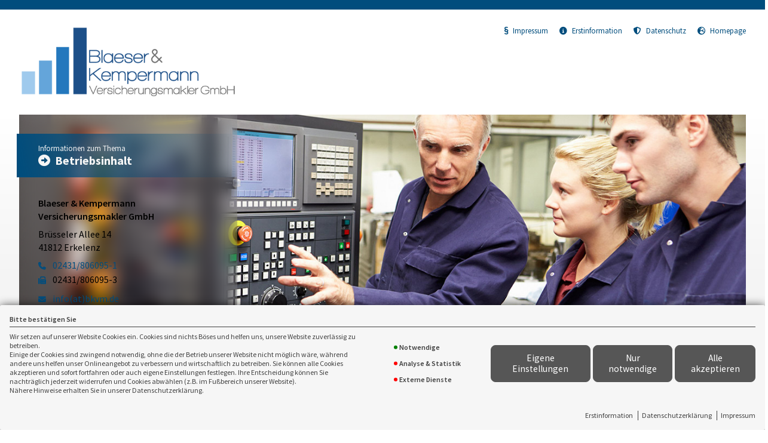

--- FILE ---
content_type: text/html; charset=utf-8
request_url: https://landingpage.vema-eg.de/MjQzY3w%3D/betriebsinhalt
body_size: 32904
content:
<!DOCTYPE html> 
<html lang="de">
<head>
<base href="/bkvm-app/betriebsinhalt/">
<link rel="canonical" href="https://landingpage.vema-eg.de/bkvm-app/betriebsinhalt">

<meta http-equiv="content-type" content="text/html; charset=utf-8">
<meta content='width=device-width, initial-scale=1.0' name='viewport'>
<meta name="format-detection" content="telephone=no">

	<meta name="description" content="Betriebsinhalt">
	<title>Betriebsinhalt - Blaeser & Kempermann Versicherungsmakler GmbH Erkelenz</title>
	<meta property="og:title" content="Betriebsinhalt - Blaeser & Kempermann Versicherungsmakler GmbH Erkelenz">
	<meta property="og:description" content="Betriebsinhalt">
	<link rel="icon" href="gfx/favicon.png" type="image/png">
<script src="core/js/jquery-3.7.0.min.js"></script>
<script src="core/js/slick.min.js" defer></script><script src="core/js/slick-initiate.js" defer></script><link href="core/css/slick.css" rel="stylesheet"><link href="core/css/slick-theme.css" rel="stylesheet" media="print" onload="if(media!='all')media='all'">
<script src="core/js/vmarkt_fixnav.js.php" defer></script>
<script src="core/js/jquery.touchSwipe.js" defer></script>
<script src="core/js/accordion.js" defer></script><link rel="stylesheet" type="text/css" href="core/css/accordion.css" media="print" onload="if(media!='all')media='all'">
<script src="core/js/email_decoder.js.php" defer></script>
<script src="core/js/vmarkt_smooth_scroll.js.php?uri=MjQzY3w%3D%2Fbetriebsinhalt" defer></script>
<script defer src="core/js/linkconfirm.js"></script>
<link rel="stylesheet" type="text/css" href="core/css/linkconfirm.css" media="print" onload="if(media!='all')media='all'">
<script src="core/js/ajax_loader.js"></script>
<script>$(document).ready(function() { prepare_ajax_loader('.open_in_layer'); });</script>
<script src="core/js/topnav.js" defer></script>
<link rel="stylesheet" type="text/css" href="core/css/cookie-box.css" id="coib_style" media="print" onload="if(media!='all')media='all'" ><script src="core/js/cookie-box.js" id="coib_script" defer></script><script src="core/js/safeiframe.js"></script>
<link rel="stylesheet" type="text/css" href="core/css/safeiframe.css" media="print" onload="if(media!='all')media='all'">
<link rel="stylesheet" href="scripts/css/fonts.css" media="print" onload="if(media!='all')media='all'">
<link href="core/css/font-awesome.css" rel="stylesheet" type="text/css" media="print" onload="if(media!='all')media='all'">
<link href="core/css/hamburgers.min.css" rel="stylesheet" media="all">
<link rel="stylesheet" href="core/css/normalize.css" media="all">
<link href="scripts/css/root-vars.css" rel="stylesheet" media="all">
<link href="scripts/css/lp-base.css" rel="stylesheet" media="all">
<link href="prod/betriebsinhalt/prodstyle.css" rel="stylesheet">		<!-- Matomo -->
		<script type="text/javascript">
		  var _paq = window._paq || [];
		  _paq.push(["setDomains", ["landingpage.vema-eg.de"]]);
		  _paq.push(["setCustomVariable", 1, "Company", "9276", "visit"]);
		  _paq.push(["setCustomVariable", 2, "Product", "betriebsinhalt", "visit"]);
		  _paq.push(['trackPageView']);
		  _paq.push(['enableLinkTracking']);
		  (function() {
			var u="https://analytics.vemaeg.de/";
			_paq.push(['setTrackerUrl', u+'piwik.php']);
			_paq.push(['setSiteId', 3]);
			var d=document, g=d.createElement('script'), s=d.getElementsByTagName('script')[0];
			g.type='text/javascript'; g.async=true; g.defer=true; g.src=u+'piwik.js'; s.parentNode.insertBefore(g,s);
		  })();
		</script>
		<noscript><p><img src="https://analytics.vemaeg.de/piwik.php?idsite=3" style="border:0;" alt="" /></p></noscript>
		<!-- End Piwik Code -->
		<script src="core/js/mobnav.js" defer></script>
<!--iFrame Resizer-->
<script src="scripts/js/iframeResizer.js"></script>
</head>
<body>
	<div id="cookie_opt_in_box" data-pos="bottom" data-animate="0" data-movable="0">
		<b id="mover">
		Bitte bestätigen Sie		</b>
		<div class="coib_body">
						<p>
				Wir setzen auf unserer Website Cookies ein. Cookies sind nichts Böses und helfen uns, unsere Website zuverlässig zu betreiben.<br>
	Einige der Cookies sind zwingend notwendig, ohne die der Betrieb unserer Website nicht möglich wäre, 
	während andere uns helfen unser Onlineangebot zu verbessern und wirtschaftlich zu betreiben. Sie können alle Cookies akzeptieren und sofort fortfahren
	oder auch eigene Einstellungen festlegen. Ihre Entscheidung können Sie nachträglich jederzeit widerrufen und Cookies 
	abwählen (z.B. im Fußbereich unserer Website).<br>Nähere Hinweise erhalten Sie in unserer Datenschutzerklärung.
				</p>
			<ul class="cookie_groups">
				<li class="checked" data-id="1">Notwendige</li><li class="unchecked" data-id="2">Analyse & Statistik</li><li class="unchecked" data-id="3">Externe Dienste</li>			</ul>
			<div class="coib_buttons">
				<button id="cookie_opt_in_btn_manage" onclick='coib_settings(this)'>Eigene Einstellungen</button>
				<button id="cookie_opt_in_btn_basic" onclick="coib_accept_basic(this)">Nur notwendige</button>
				<button id="cookie_opt_in_btn_accept" onclick="coib_accept_all(this)">Alle akzeptieren</button>
			</div>
		</div>
		<ul class="legals">
			<li><a href="erstinformation?coib=noshow" rel="nofollow" target="_blank">Erstinformation</a></li>		
				<li><a href="datenschutz?coib=noshow" rel="nofollow" target="_blank">Datenschutzerkl&auml;rung</a></li>
				<li><a href="impressum?coib=noshow" rel="nofollow" target="_blank">Impressum</a></li>
	</ul>	</div>

<div id="wrapper" class="" data-nav-type="allinone" data-mobnav-pos="right">
			<div id="mob_wrapper" class="right">
			<div id="mobnav" class=""><button id="mobnav_btn" class="hamburger hamburger--spin" type="button" aria-controls="mobnav_ul" aria-label="Menü öffnen">
  <span class="hamburger-box">
    <span class="hamburger-inner"></span>
  </span>
</button>

<ul class="watpage_main_navi" id="mobnav_ul" role="menu" aria-hidden="true"><li class=""  data-target="inhaltsversicherung" role="menuitem"><a href="inhaltsversicherung"  id="mobnav_sub_inhaltsversicherung_btn">Inhaltsversicherung</a></li><li class=""  data-target="betriebsschliessung" role="menuitem"><a href="betriebsschliessung"  id="mobnav_sub_betriebsschliessung_btn">Betriebsschließung</a></li><li class=""  data-target="betriebsunterbrechung" role="menuitem"><a href="betriebsunterbrechung"  id="mobnav_sub_betriebsunterbrechung_btn">Betriebsunterbrechung</a></li><li class="hasSub"  aria-expanded="false" aria-controls="mobnav_sub_makler" aria-haspopup="menu" data-target="makler" role="menuitem"><a href="javascript:void(0)" id="mobnav_sub_makler_btn">Warum zu uns?</a><button type="button" class="toggle" aria-label="Menü öffnen" aria-controls="mobnav_sub_makler"></button><ul class="" id="mobnav_sub_makler" aria-hidden="true" aria-labelledby="mobnav_sub_makler_btn" role="menu"><li class=""  data-target="makler--versmakler" role="menuitem"><a href="versmakler"  id="mobnav_sub_makler--versmakler_btn">Warum Versicherungsmakler?</a></li><li class=""  data-target="makler--leistprivat" role="menuitem"><a href="leistprivat"  id="mobnav_sub_makler--leistprivat_btn">Leistungsbeispiele Privat</a></li><li class=""  data-target="makler--leistgewerbe" role="menuitem"><a href="leistgewerbe"  id="mobnav_sub_makler--leistgewerbe_btn">Leistungsbeispiele Gewerbe</a></li><li class=""  data-target="makler--vema-app" role="menuitem"><a href="vema-app"  id="mobnav_sub_makler--vema-app_btn">VEMA-App</a></li></ul>
</li></ul>
</div>
		</div>
			
	<div id="content_wrapper" class="">
		<div id="header_wrapper" class="">
			<header id="header" class="">
				<div class="limit">
	<div id="topbar">
		<div id="logo">
			<a href="inhaltsversicherung"><img src="data:image/png;base64, iVBORw0KGgoAAAANSUhEUgAAAfQAAACtCAYAAABGII0BAAAACXBIWXMAAC4jAAAuIwF4pT92AABU5ElEQVR4nO2dd5gkVbn/P1XV3TM9eXdn42wAdtklSxZBRBGUZE7Xq3gVxZzFa9afGK4YL1e9oF4jYM6YMBFEUeIiSdgAS9o4O7sTO1XV74/vqa2enu6e7skzez7PM0/P9FSdOpXO97zvec97nDAMsVgsFovFMrtxp7sCFovFYrFYxo8VdIvFYrFY5gBW0C0Wi8VimQNYQbdYLBaLZQ5gBd1isVgsljmAFXSLxWKxWOYAiUr/+NYtu8dWoOtw60M97BkskPScMVespmMlk/[base64]//9O1hCGkGqyoVyG65940HHf/Na8sFotlkpnVgg4S9f7ePtYcfgiOA3//8/W4novnTbVezRqmy1cXmh+LxWKxTAKzXtABHMdhoK+fNYcfCsAt19+IO53a4Tg4ru1QWCwWi2XqmBOCDhL1wf4B1hyyljCV5p8P7iCVmHpRdZIpCru2kt/2EG6yARzrZbZYLBbL5DNnBB3kfvcLedoXLMDdnsFLToOV7Dikug7CCQPy2x/GsaJusVgslilgTgk6SNTzuRz4BUJ3+tzuyeUHA0jUU43TVg+LxWKx7B/[base64]/[base64]/R0r6LMRM089sWy13O+5nE0+Y7FYLPs5VtBnK6EJlFt2IMmugzRP3WKxWCz7LXYe+iwnzOdIdh0EjkNh2xbw7C21WCyW/RFroc8FggBv3iJCm3DGYrFY9lusoM8BwkIet7GJ5OKVBJlBm0nOYrFY9kOsoM8VwhCvdR5eUwv4/nTXxmKxWCxTjBX0OUKYz+F1LMTtWESQHbJWusVisexnWEGfKzgOQXaQZOdSvNYOG/VusVgs+xlW0OcSvo/T1Irb0mETyFksFst+hhX0uYTjEOYyJJes0jKrgR1Lt1gslv0FK+hzjTAE1yOxYIkdR7dYLJb9iDkp6CEhwX7sc3Zcl8TC5eDMydtrsVgsljLMubRiYQgJ18XBoRAEJD13qpcOTwJHA/OB/BQcLzLDHwAeAQjNAi6EobXSLRaLZT9hzgl6ruCzoDXNsasXc+vGbYQhpDx3Ku31NuB/geOBqRjE9szn24D/mYLjWSwWi2UGMucEHSTqKxe24hBy68btFBwHz50yS9Uhvq5etQ0nmKk8lsVisVhmGHNS0AEGs3lWLGwjBNZv3oHjeEyRpodMz6Qxu36qxWKx7MfMWUF3HIehXIFVi9pwHFi/aSeh65Bwnf04XM5isVgsc5U5K+gRQzmflQvbIXS4bdN2gtAhlZjyQDmLxTI1HA2cASxFXqs7gRuAh6exThbLlDDnBT0MQ7nfF7XiOHDzhm0a5PbslC6LZQ7RBfw/4DVl/tcLfAL49FRWyGKZaua8oEcMZvIsX9hKEMIdm7cThCGundI1EzgROA7oG+P+KWAHcC+whdFnFnQBZwIF4Bpg5xiPa5k5HAT8HDiy6LsMejZcNPPkEmAF8JaprtxE4TiQ8vbnDBuW0dhvBN1xHAYzBVYaS3395p3gWlGfAbwCeNM4ywiBHuBB4CfA5ebvchwHfNP8/lTg+nEe2zK9NAFXEYv5ZuD9wK1AB/AfwBtQW/dm4Hbi+z9rcIBc4HJ7dweeYyXdUp79RtBBPdxMrsDKha0A3L5pO67jkLRj6jMBH1nL9fSwQrN9B0rkMx8J9lvNz48q7BNhZwbMcBwHsr7LP3bN52lLyjpTXgycZH5/AHlfisfLb0Odtu8ii/3tzDJBD4G059OdTfHYYOPcTO9pmRD2u2cjDGEoV2DlwjaOXb2Ygh+SKwR1qYhlUtiEApmW1PGz1PwcDrwa+B2QM//7IfDaMscJiz6toM8CgtAh47ukE365jvfTin7/[base64]/zxpVbE74bOxr5tHBRlqSBRsQZ6nKfivoEIv6yoVtHHvQInw/oOAHdj2T2c/twLfM70ejMXbLLCUEWhIFtg01cmt3Bylv3xBZBo2RA7QCz6hSzDlFxW2ZpKpOKA7gOvDoQJrd2RRJ18q5pTr7taBHDOXyrFjYyjGrF1MIAo2pW1Gf7fzdfC4GDpnOiljGj+eA64T8bccCHhlI0+jtm534e2RxO2ge+oIyu78YeLn5/QHgD5Nc3QmhwfN5eCDNPXva6EjlbeCuZVT2qyj3SoShcb8vbMV14Zb7t5MnsMlnZjfbUOR8Elg+xjJSwFHAscBqII3EwwX6gbuBGxkeiLUETY9aDHwH+Msox5gPPAlF53cSrwWQRLEB9wJ3AY/VWfcjTbmHmLJ8U+8Cmt53J7AejT3Xwwq0kuCRRfV10FLBDwH/Qp2pankFWkzdPOAfDJ9i2AIcg677QUA78K0QbvScUKsnugEJNyT0wYE/A1eg6WmHoSls5xC71U8EvlpU/v+iezfjcVBAoB841vSy1IQV9CIGM3m65rcSrtWUtiAIcadulTbLxHIsEowBJGD18nzg9cDpVF/[base64]/gCzbIdSWdyJLeDWyit8HvAyJ6q8qlHs68GNgXlG59xeVmzBlPdnU70g0net04EIgW6HclwD/R9xBCIA7zLn65u9O4ClI7I8wPy825VZL3pMFVgG/QRZ2xC50zXeimAgAkm7IQ31NHDWvl3RDNhL0PuB84AfAOnTv1yP3e+SC/xnlpzFaLHMGK+hlGMoVWN7ZRhg63LpxG0HgkEra5DOziA+gKWwg4ayVFLJWX2L+/hfwcZRWdKBkWwcJ0ZuRaC1G4ng5EpgllOf5yGpsQGJ2BfBFZIX6xPPkXVOfU5CYPx1YieZUX4iszWIOQOcaifmVKN3pv0rKTaDsas8BPoSmcJ2POhQfL1PfNwFfMr/3oevzRdRRKhRt55pyTwcuAk41Zf8GeBXKC1CO56B7FYn5TcgT8SfUISqU7iCDdcTLeCfydlwFnACsLfrfJcB7KxzfYpkz2JGZMmhMPc/yhS2csHYxfmCTz8wSDkWiFgnT95D41MqniMX8p0gYrmKkmIMU5SEkXk9B4+mLUGei0jzn45DQNqDx8echcf4nEq7SLHYZJGxnAO9C49Qpc04nl5T9EiTqAO9BIn13mXILyA1+hSl3k/n+najDUMzTgS+Y39ejVLlvRUMJpUIboLHpX6LrEe3XBPw3ujfleBdy54PGuk9B1nRv6TFcJ6S/kGBRY47mhB9Z58VsQJ2lYnpQJ8himfNYC70K0Zj6iescbtuwHd+OqU8mbUiUUnXsE6Dx7ZUo+OkMFLgWouCndzH6Yi0RTwPeYX7/hanLCOuwAnciy/tXDLcMi3GQ5ZlGQv0i5Laulc8ji/UydK0+QZwlLY0sY5B7+is1lvkw8Eliy/7FwGfN/xqAz6GAui1o7Lye6V7vRNfv3cgN/xHg38psF71QXwdeV6kwB+jLJ1nUmOHs5dvx3JCM75Z2sl/CyBXV5pnzeA6jxx9YLLMaK+hVcByHwWyBrgUthMCdm3dMd5XmMkuA709AOXk0ln1lnftFYrMXWaG1innEBuBtwG8r/P88YgF+N/WJecTlyK18DrKWn4uGA9rQWDvI2t9bR5l/Qp6GA4AnFH1/QdHf72Vsc7f/E3WyjkFi+79obfJS7mWUVdAGCh5L0hLzpBswmPdKg8UuQJ2dKIHMz1AWuSOR+/+XSNR3j+E8LJZZgXW5j4LjQCZbYGVnK4cuX8BANm+jTicHH001217nz25kuUbTlJJoPvKnUKBWLawmFvTLKJ8PvBb+QnnBAo0jg6z5b4yxfJD1HbnQn2Q+9wKPm9/XMHp0ezGPE88CmF/0/UvN558ZX0frf4t+j+pbmqntyyhoryyF0GFZU4Yzl+3AQ2lgS97Bl6Ggvci78xnkMXkBiiEABQL+mMqxDRbLrMcKeg2EQL4QML+1kfamBgq+jY6bBMayOMsSNF79dJTu9ZtIjFejceQ/o0jxSkQ3chWycqF6PvDRGEBTpkpxiV3xUbDXWLmeeE76iUjEMsBfzXdPRm70jhrLy6Po75OIhxxWFdX32nHUFTR8EXkMontRHE3fY7YZgeuEDBU8MgWPUxZ10+AFZIMRbvanoUC96OtPI88AyGvybOIOy9PQCnyLqtT3NDTm/spqJzUVtCQLNJVfkMZiKYsV9BrJ5n0629KsWthKfyaHY830mcJuNC3rKuR2PZLYKjwS+DaVxS2yFI81n/cBG8dZn3L7PwGJJMhCBw131fsDEu+bze/LiKdlXUU8RvwWJPzvR67+w6g+l34jSvDygPl7RVG568dZ3xxx4F0UgV9soV8HjBjLch3oyydY0pTh5EW7STgh+WDEOzcfjflHx/oy6sgVswEt2POo+fvJqNM2n5GcCVyNrPsPMDJIcErQcqkBd/W0c+/eVpJ2QRZLjdgx9BpR3vc8S+e3sLRngD39WVLJam2kZZroRVOtdqOFWQ5DY9YfKLNtsYUOcuHXmzmtlAdRtHex23s+8djuB039xvLwRFnklpm/F6Mc5ltRRPs5aOx4CZojf5TZbg+aj/6oqd/dKKlMFF1fylrituESlKhmLJ3/wJSzrqj+pdyKvATDGCq4LGvK8IyuHbQl8+zJpghGRrW/mLgzdg0KxCvHAyjhzC/QkMTxSNTPIvYePAVdu2bz922MfeilblwnxEHtTIMXcGd3Gzdu78R1QlrtoiyWGrGCXgcFP2BeSyOdbU3s7stMd3Us1fkQcrGeglzyH6ZyxHukFCnGJrTF9KBOQbGgF5BoNTCxS3fmGC7If0di9VKUCvVgc8wOtIxs8VKyWSRY/8fIdKiLi34vTvYyXsrp0ogsfg6Q8T3mp/K0J/N0Z1Ll4lY6UPAi6Dq8y3xW4l4URPgDNE3uJCTw56CgvV8Si/lNjBKkNxGEaCW5lBeQ8T26s0lu2TmfpBuwK5uiKVEg6YZWzC01YwW9DhzHoW8ox8FLO3h8dz+D2TyphLXSZzDXIEFfixrxf46yfY7ap7lVYh7xeHyEizLQgSzeDdQ3Pa8cCZToZVfJ948hN/QXkMv4ZCTsB6G54G0o9WrUubgEjRe/CrndAbrNZwb4GHKJFy8/OhaiuffR7xEj3O1+6NCUKNCcLDA0MgAuYiXxojs/ROlmR+Me4umFByOr/CaUGjZKD/tD4I3E12BScIC2ZJ7efJLHB9LcubuNHZkGApSVMumEylc/mZWwzDmsoI8Bx3XoWtDKg9v37FuZwjIj+Zv5rOQujm7dNvM5HyVCGU/Q2jpGRplniMeNb6JCENg4OBqNe28mFjYfWb+lFnCj2f5sFAV+OBL6K1HnZ0fRPg7K9LZ+gutbtd3JBS7Lm4c4ZsFe+vNepffrAOL7d3v5TcryALLKf8LwYQlQvMWrGX+nrioOWmBmQ18LD/Y1cd+eNloSBTwHEk48Xm7F3FIvNihuDARByOol7biOQ2hDUGcDDuX7XdHzf6v5PIo429pYWVPmu0eJLenDy/x/PDgosvuXxNHd1cgg1/[base64]/UAzT2/GVnGT61lh33Lho4MgivmIWIj9qgq25XjdDQDoBgPzV+vtpLchPFQXwuNrk+j55cL9rNYxsSkCHq+EAXjThptQBf1z1ke689SFCi0bxzRcx3amxqsW2zm0kycl/0eNG5diQdQ0hHQkqkLqmxbjfPRKmPl+J35fDIKyBorF6GOSiex1b/efD6B+j0Mu1AEfCl/N59PZ3yBce9GOfGbqXFN95QXsHWwkdu622lOVDSYHyceKjmb4YF81TgS5XvvRMMgVxN7aE5HY+jLayxrzDR6vk1QZZlwJnwMPQQWtKTYuzPPJM7qehtKR7lttA0niEa0jOO/Y6yZkJC8P+neOcvY+QKxEP2ghu2vQhnHDkSJWSrmFa/Ac5EbuxLfReI2D1mHz66zfIAXogQ6oMVVovnof0Zrq7cisb+7znLLZdT7GvBy5HX4EHHmuHp4O1qABnT+1TpV+3BQYFzO96q5oaN16N+JguPeQ+VpaxGHoFiBSPy/h85xGcrydxDqcP0UpdjdXkt9LZaZwoQLehCEHNrVCg48uHOQdGpSlh3tRMFLB014yZVpIY5UtsxcjkZpX59p/v4lmpo1Gr9FInYhypzmoPniI+ZIl+H5KD1qErn2U4x8t7agVeA+h8Ti2yiyvNasIeeiBUw85MK/uOh/N6MI8tVo0ZYNSORr4a0o1zkMDy67FbgULd36b2ha24U1lgkKLvuk+f2fJfUdlRBo8HySTlgt8PRS1MlZibLctaN5/lvLbPsis33kUv8h8qiArP1nAn9EOQlOQB6VM5jkaHeLZSKZcJd7CBT8kMOXtXHgwiYGc5OSunA6PN0htTe+lvppQNPLjkBu0Vp/1qJx6XejBvlGYjH/CZqPXSsXEac6vRCJ4jOqbH8EEtkfITF/GM13r5SQ5PPEa4u/AmWNexXqnJbDQ+Pa3zTHaENBbe9Aoh6x3dQdNFzwE2RVV0txuhx5MT5j/[base64]/[base64]/SztJl6DqVK+4+5G35IQq0OxElJ/pxmW3rxnUg6zsMFpL4Yc0R/BZLzUyKoDuAH4QE+YBDl7YCsGnHAOlUxTmllv2XaJWtvVS2/KqRRNblwyi47TrUAJcmXInIooa+n/IrfO1EjfqFyPp7AhKJrgrl7URjrhcj1+2RxB2FSh6wd5h6vg8Jx0IUfFaJh5HIfI7qcSP/g67Bh029m6geWZ5Bi8V8As2PL8cAih35JeqEHIUs/zOqlHsvGjO/lOEZ6CICND3Mo8IytSHQnspzd08bXU0ZupqGyPgVg3K+gzoYn0SdsFZ0D6L7MIBmMvw3o690dz+6/1eiztrfq28+OpFlvjSd4W875nPttoW0J/M2R7tlwpnUxDJhGJIthBy6tBUHh807ByZrTN0ye/kSijQeay7dFBK5WhdV+QdyYwdU9wh8Dblmn4JEugu5qRvM8bahpTmvJ174A+QKfxNyj1daShU0//sXyOo9FQVqLUPxIdFyqLuRW/4WymRUq8DvzM9xyLpca8r0iHOrb0GiewO1B9B93/ycgEQzqu+Covo+jqz8v1Pdxf4gOmeP0bP31cp6NI3vaBStHuW7343O8yZqn2O+CV27kOErw42JhMnTftPO+Tw2mKbBtcG0lslhSjLF5f2Qw7paCYEHd/bTaBc1scRsMT9TxR5qt7oGiQWynvLrWT/8NvMz0UxWubeYn/EwSGWPwDDG4NFbz8RktpuQxRpcJyThhPx1x3zu3N1BU0JLotq555bJYEoEPQhDcoWAw7tacQjZtHOAhoQdU7dYLHOTEEi6EvMbti/gvj2tdDTk9iXNsVgmgynL5e4HIdlCwCHL4jF1GyhnsVhmO9GqaWnP3xdpl3BC8qHLdVs7uW9vK80J38YPWSadKV2cJQhCskHIIUtbcRyHTTus+91isVQmxCHt+bgzTA2D0KHRU+pW14G9uSR3dHeQcCXpDV7AYwON/GtvC63JsnF/[base64]/KBy55ckuu2dbI7m2J3NoVnxsrnJfMjJrdbMbdMJdO2HrofKFBu3dJWwhA27ei3Y+oWi2UEjZ7P3lyCe3taeai/[base64]/Uo30eHmhic18T9/S0kk4EOEBjQklhrIhbZhLTKuhgMjcUAg5Z2oaDozF1m3zGYrGU4CDXd/RHm1fg8cFGHuht4ej5ezl1UTcNCQjKtB0JN+SWXfP4x855AKQ9n7aUTxBCW6rA5v4m/vDYIk5fupMGN5Ab3g25rbuDv+6Yb8bD/bJlWywzhWkX9IhcIeDQZa0EYciDOwdpSE7KUu0Wi2WOEISa6z0vlef+va305xMkTJBbKQ7wyECapoS/r1MQiXMQQmvCZ3NfMw1ewLr2Pm7dNY9Gz+eRgSaazT5WzC0znRkj6EEYEobQ2dbAw7sHCUOww+n7BQtQatJ+tAjKROKgFbaSaMGSLMrVbZvmOUaj5/PYYLrqjY0C6cptEwLNyQIP9jexbaiRPbkkjhPS6AZ4FToJFstMY0aZwUN5nyWtDSzrSDOQK1hB3z/4KMqJXuv63bXShNbG3oxWSfsHWjvbts1zlEbPJ13lp8qKbUDs0s/4Ls2JAk2ev29am8UyG5gxFnpEzg9Y3NZId3+OXCHAs3PZLPXThdYPf5L5ezsS8xunrUaWWcGwcXqLZZYxoyx0gFwhpGteI23pJHnfLi9oqZsXA7cSi/kP0cpjVswtFsucZsYJuuPAQLbAQQubSac8fBuJYqmNNPB5tNLZErTm+buAlzDxY/MWi8Uy45hxLndQ1GlLo8e8piQ7+3LTXR3LzGclcAVauxw0Jv8fwM3TViOLxWKZYmachV7M6kUt1kK3jMYL0NrakZh/x/xuxdxisexXzFhB94OQhqTLAQubKfhW1C0jaAEuBX4MLAN6gdcjy3znNNbLYrFYpoVqLvfj0dzdoampCg7qYGwGHg1DaEx6LG5t4MEdAyQ8G+1u2cfRwLeBo8zfdwHnA3eOs9wm4Aj07HtAgJ7JAeAOU/5okZoNQAqN4WeKvu8AjgGOBHxTbgD8zZRdrbwnmP1agIL5rhu4BthWZV8HxRa4pi6l63h2AU82n9miOm0BbkCdpLGyGDgRWGXqEaBruhNYj4ZFRuupN6I2Kmd+Sv93pPmZh9qNX5jjpM2xsug+gM7tEPTsdKJ74AE9wF/Q1MZq5/Ik4CBTpmfKfQC4hbFdp/koWPNwU1bU/nWb+jxcsv1K4LnAIIoT6TffO+i5dRh5jxeiZ2ed+X9I3MauBx6n+j3w0LUMkQ5Ez74DLEfX8kCGP8/3Av8052GZYqoJ+lXAWoY3SpNJEj1A7wE+DRCGITk/oK6llCxznZcDlyFxA7gceC+wdxxlHgJciCLkl1fZ7kHg/1BnolKg3WeBNwM/B56HvAfvNfWeV2GfO9B8/F8UfdcOvBF4FbCG8m9BAPwG+DiaZ1/KauBqdH6vB76COhvPAN4AnGH+Lke3OYf/QQ10rRwPvBV4FurElCOPBOWbqJ0pJ4hp4LtIxP4beIf5/kB0fV+KkgZF3An8DCUq+i1wAvAW4EtoCOZi4LQq9fkeuk9bi74/GHg/CqxMV9j3MXMelwK7KmxTzGnA64CzqPw8ZIDrgC8Af0KCeZg5Rg/we2JBX4nOvR04D/g1ugfvAJ4DNFc4Rs6U/TnzWY4zgN+hTsThqNNzNnARuqaV9GMvuheXovtsmSKqCXqD+WycioqUOa7FUkwH8F9ImECW6XuRuI6Hd5tyo1WBAiTc3cRWxypkpR0IfAJ4O/AhJJCltJpPFzXe3zT7gYRrMxKQsKjcY5B4/hcSkHmoIT2xqNzHzE+I3ts1xI34eUj8LyupSxJZgiALqxH4KWqUI3Ioe94AsUW/Dgnjq83P59G1zlOZBagz88qi7/qRtT9o/vbMtZiHBPcEU+//[base64]/QK7U3aix9JHwHoGs5eciV+blyPJ9B8OJXJgnoOQ2C5GAfA3NiX8AuUV9JG7PQYKzHHUUuoHTicX8d6hTcBMS9IBY0F9u6t+ALOkNwB+L6hIQu0mPQo3s08zf96IAwj8D9xELRhOyxp5uznct8E5z/s+l/BDcEuT+j4ZANiORuM7UKRL0qN5PBC5A7v4jkJehtEMSErcF85G4/of5O4+u7Y+B2xkuol7Rfq8BFpnfb0TifhNy+zvouh2BLOZXIzH6mrkuXzD17Qe+iIT1XuKOTxtwKvA+4GRz7l9H3o9SGpCb/Lnm7w3o+bmeuDMFEtA1yL1/gSn3eWiI4CvE17GSm/z96Fn10PP7BXRtHyIW9CTqNJyKPBiHII9HA/DaCuUCfBW57zF1vhRd0y1I2CPX/[base64]/5ypdzn3cw6J4r1mn/cirwTovm5B16GU5xF77h5EYnddme1KWWw+v46GVIqFMBoXjs71EeD/oY7Y8aj934g6TaXDGSFyK/8KuBZ11M4BzkQW8k9Ktv8SsZhfCbyJ8te++PpcgQT2v5H4HoYEs9rQ0nHm8zZkHd9fZhsfxZzche7B71HH6kIk0N+pUHbUwYw8Bn0l/w9R5+dm8/MD9CyuQMNJN6LrPG0MFDwOaBnkkPa+fcvwzjVmbJS7Zb+nk1hQosb8ImQRj1fMnwJ82Pz+c5QWtlTMK/FT5Frdbv7+ILHnoJQCarzLiXkx65EQFnMl5cW8lO8jQQGJ7qEVtovE/LPIMqslkGsrcj3/xfx9PrEwRbwauYZBsS8XUdtYMkj4I3d45JJeXGa7JvP/Heb419VYPkhE3sjoAXgfJRbuyH57I+VjE4oZYLi7+skl/38h6pSC7tP51Hbtc6gj8Ebz9wLzOZoH8xHg3ykv5qUMoc5RFFj54lG2/5spu1TMy/EA6kQGyL3/[base64]/Gw8Te4Tq4avIWq+V9yMxrZUNxF6RQ5BFXY4B9K7UEyT9J9QJADiWygGYk85AwePoeXs5at5e9uaTczbO2gq6ZaYQNbpvRY3jWiTmb0EWTgY1OL9HjcNYWYncoyALcfMYy/kpcI/5/YXEwWcRPmqMa+VfqIMBykU/mlVfzD1Fv1cKYh3EzB4ZA/9C49Ug92+UJ/95xEMLX6V60Fw1vkB8/yNrvzRA6zbKByFWYyMa26+V4s7C3ypuNZIsukag+x51Rk4jHlP/NJUD5kbjy9RmFd9HfecbEXlgFhPHHJTyJ+LAw1rJoumPoI5me5VtJwXHkZgfOa+Xkxd3kw/mtuTN7bOzzCbakFV0KXKxb0aN+1eQ6/31yG06H0VEn1i+mFE5C4039zByvLkedhFblgtRBwRi127vGMqPRKzexDi1ZF66jfGd7/8hK60ZjTND7H6/nuFT7uplA4pjAEWaz2fkOX23jvIiA+zaqluNJDqmz/BOUi1sKfo9EvQjzWc/tXtqyvEPart3v2BsSZUeNZ8tKMCxHKVxAbUSTe9cQeVpjJOCg8T8sI4+nrJkFwXfnfNL4VpBt8wUVqJAHpBgn8rwNdK/jYJx8siK+Dmxe7Yenmg+b0MBZeOhOPnHwSX/287YLdaJJHrHbxpnOXcSz9FeZT4PMJ/1uMHLkSP2SCwgnvpX/[base64]/as3zqS07KBK2RNKCOQDl2VNGbqaMoRALnDm7Lh5MVbQLTOFHJry86tRtvspatyuQWNyV6B3uFaXbNTYHogi0CeKKHPdTPXqTcQ8nejaNRBHXYPmS588AeVX4l7GP7NhOpkIT2gUtW7b7FEIQodDO/p40sLd5AKX3nxivxBzsA+HZebwEKOLecQ/0NzuH6Px6+8gN20tQVPRu30LcuN2Mj4RdpBY/qHo77lKdJ2ivONRJ+E6NM+4UprReojy1BeznZnh7ZhOusynTbxlKIQOfjjc8o4e0CM6eikEDoX9xDKPsIJuma3cgKKsv4fc3Zcjq/u9o+wXvd//onxCmPEyU9uP0RaVqYVobLsXBVJF4vIH4JMTUH4xTUW/JytuNTuYCK9NFKOxv3dsyAUuWd/l0I4+jpq3lyF/pPPJgTkf0V4OK+iW2cxfkav3ahSA9B5kOf5nlX2iQKk1SDRmsyu3FiIxOWyc5TjEohKNZ0fjqqvHWfZcI0m8AM25aFbAPJSOdaysMZ/7rYXuODBYcGlNFjioNcvJi3aTdAPaw5F9nNx+ENFejv2vC2OZazyKVvaKphm9m+rzraNo6icSRyGPleejwLp3MjFj1JNBZJmfNM5yzkAzESCOpr7LfB7JcIu6XlqQZ+Vy4nnos1m4IkMpikw/lHhGwFhYTTz3f3/UKVwnpD+fYEFDnues2MZpi7sJQhgqeGR9d8TPfnmRsIJumRs8ipLF3Gr+fjfwDcqL7F+I128+ZRzHXIPyVb8ZLWYy0wXoCSiN61h5ObpmjxAnC/mZ+TyB8ouS1MpTUU731xGvTDdThy7q4e/Ec7zfPo5yLiDuTO13OEBfPkFnY5bzlm+jwQsY9F2C/WAaWr1YQbfMFR5GOdZ/ZP5+FRKclpLtNqCVu0CpRA8f4/E+gSyxEPjfMZYxlbiMPar/NLQmOGh2wUPm998SW+nvZWyJQ5agHO6YsqIEJnOhbdqIFkAB5XB/WZVtK3EeSue639JfSLDYiHnSCxgquHOitzcZzIWXxmKJ2A78G/EUtmeZ39tKtvscyt7VgjKgHVTHMRwk5tFCFl+hvjSt08lpxMtZ1soBxKvd7UFDDBGDxDnnn4hSuNYT6T4feTmi8f1LidPfzhUuR/PoQfkT6lmk5BnEHYIoNe5+o2UOMFjwWJrOcGbXDhJOyGDBm7NLn04EVtAtc40AJZv5vvn7WSgSvniM9z6UIx40tnwtWkWq1JovxkWu5WuILaZ/oiQ4M5mo+XvIfL4Dzd1fU3br4ZyJItiPMH9/iJFZ4b5BnAL3lShF6XnEK+SVI4VmKPwdrXwHWgv96xX3mL08joaAMuiafA8tctJRZZ+lwMeAX6JplTtQrvx+Kufqn1O4TijLPJ3l6ct20uAFZANrmY+GjXK3zEV8JOp9aLWrc9Dc9WcQR7l/y2z3HTQ+eRUKrLsRjXtuM/uvQA3s8cgKjYTqejTmW+tSodNF1Gn/H5Rv/vVoPDzyXtyKXN3R4h/z0DDEuQxfKvX/IUu9HG9GUd2vRx2kX6B5/n9B1+dxFPm9DAnUqQzPDPdFtCjPXOVnaAGfy4HlKKveG9CCJw+j6+Oi5+wgFBgYLXpTMPv2EV/nOU/G9+hqGuLpy3aScgOyvrU9a8EKumWukkfLfj6EXORHoAQoLyK2Mq9ADeoHUBT34Yw+pv4YWqXt65RP5xm1PClmlnt0EInI3WjIod38Hf0vcuk2MtwKfAyJ7U+rlJ0xZf0BeS+OQ52fJ1bZB5Tj/ENoBb1SihPX1NNOjXW/4u3Hkg44uu8e5T2fv0ZDHh8FXooi16tN94s6m59G0fLnmu+jpD4TSfG5TrQmFL8PNV1TP3Tozyd40qLddKRy7M6krJu9RqygW6abb6JpUFtG27CUEPXkk05I0g0qTVX5LBrj7kRuzlKX5fUoavtIZBmdgsRundn2HjR/+F9osZi/Un0py/9FVv5G6k8C8gE01/v2Ovd7HFndDcAdFbaJPAtfRuLyHDTt7gQgzfAhiV3Icv8ZGrrorbEeP0Wrpp0EPB11juahCPshNNTRg87venOMSot3DAEXoxX46ln8ZRfwNpRv/uY69sPU6XzUubmvzn1/i+q8gcrntBktMPQZ5DU6AmWAOwwJ+P0oTuEGdB2L63A7CqrLMDyv/Q40XNRM/ecbcbcpw0WeleJjRksX17vQTcQfUZT+HuJ89BXJBS6eE3Lk/L0c2DLA3lzSinkdWEG3TDe3UWNQmeuE5AKXwYIe25QbcGDLAN3ZBnZkGmhP5vGcsFTYcwxfI7pc8xAi0fhn0TZRdrI89c39/Yf5GQu/p7y1iuuEDBQSJN2A5Mhz7KW+BWoeQgFol6LOy2piwR9CnZH+eipexCDq+EQr5UXXMkQdnFqvpY9iG+pdAnUIdVjGwhbG0LE0bDA/oxEw8llLmM9cpZ2QoJZbr2AAjcuPhx0Vynic8cc1bCIOCqyI64T05ZMsTWd46pJdNHqaBZoP96/UrePFCrplVqCI1wTNyQJHdOxmyPdoSvicvHA3m/qa2dDXzJb+JoLQIeFU1YxaBCWkeuM6pbhOSG8+yarmQXpySXKBO9o51sNe6vcI1MOMupYzkGi1uf2W6PlenM7wzK7teKbjDjNrzGo2YAXdMivI+i4NXsDpS3ayqmWQfODihw7d2RRL0hnWtPWzfnc7f92xABc1EjOBIHQIQgcfNU4hGkhMuLWnVu/LJ1nWNMTZy7ezua+Ja7ctnFHnaLGMh758kiXpDOcu34bnhAz5nhXyMWIF3TJtOGjFpMIobrUgdGhOFDh96U6WpDN0ZxpwjJhFbvjd2RSHd/ThOSE3bOvEcynnmp4yQhTcQ+hw+Ly9rG4dYMj3SCd8HtjTyvrd7TQl/KqiHCKvRFfTEM/s2k4QwurWAfzQ4S/bOnGn4RxL71mqjo7JbKb4vFNuMGMEx0HP2Xhd0yHgOWFdz1MuUIrVhBOSGONzGM0zjyzzoUJi37ttqR8r6JZpww8dWhIFGhN+1TSO+cDhpIU9LE5nGajywg8UPA5p7wccrt3aSeCGNFQOlhsXjqN6DRY8mhP+iAatP59gXXs/J3b2kHBDGjyf9rCA64Q8cWEPPg53dLeRckOaE/6IOjpAf8FjRfMgpy/VzLihgofnhhzS3o+Dw58n+RxL6xMAe/MJOpJ5FqfzZHyXXZkUjd7UinpUl8GCgqZDoMkLysVPaHsHMgV3hOhJxKDJG3n9S/[base64]/taWVPLsm8hhxZ36Mvn+CIeb2culhCXAhchorq7gAnLdxN2vN5bLCRB/uaaU0WaPDUsXGdkL5ckhXNQ5yxdCeuE5IPXBwnPse17X2EhNy0YwGF0MEr3xA2Ege7jWutcj/U2tKrWwdZ09rPoR19DBY8rtu2kPv2tA6rf704DhQCh8G8soA5QHOy8gSBqC7r2vpxHInRht4WBgoebcnCMDEpDrbqbMwOW1LTM5nHHtjbQlPSp7FM/R3UkXIJedrSnSxrynDzzvk8PtjIlv4mkm5AU8If1pmIrObuTJKVLUMsSWe4p6dNHdhUgbAGzXKAIJQ7usHzSSfiZ0OLlORY1p6hz6RFPWbBnnHN1W70fB4eaOLunnaaEwUGCx5b+ptoSvqEoToi3ZkUixqzrGsfwA/h+AU9tKfy3LunjY19LbQmC/Rkkzw2mKY1ma/4LETP95KmDGcuUwa4nG+TxkwEVtAt00LG91jZPMiKliF688kJXbu4N5dkbZuCtK/btpB8IbHPtZ10A/LGVZh0A5JuQMGMx6eKLN3IxZr3PVxHFnYhdMj5Hgk34LjOPSxvHuKw9l4WNWZ5bDDN7d3tHNAyyEkLd3Ng6wAhEp5SQhQTcGLnbnrzSTa3DLKxr4XHBhpp8AIyvscBLQM8s2s7QNkMWb25JId19HH/3lYeG2ykOVF2bZjtaFpgFxWmNJW1aM1nEDr7gpP80OGJC3dzYuduBgsJerIpGjyfJy/aRVdTho29zWwbaqCpfD1GHCtar7oQOuQDl4WNWU7s7DHX2OXOnnYKgUvKk/cj63v79vdDhxM7ezihc/c+ketqyvDoYJp797QO69xECUqe2bWdtmR+3/mABH2gkGBF8xCb+5p5sL95X3R1RD5wSCcCzuraxtJ0hr5ckpMXddOdTfGvva00ej7rd3cwUFCQZmj2afBCnrx4NytbBljRPMSixiyPDKa5p6eNlmRhXweg1GMQXZdc4NLo+Zy+bCePDKS5f28rbakcQ4UErckCz+jawcLGLDlf17AvnxiXIOZ8j4UNOc5ZvnXfs3/dtkXcs6eVpHn+T1zYw4rmQQ5qHSDra7bJ7mwDB7QMsq69z3SQEvz2sSVs6W8i7fkkzPtWTMaX5+mc5dv2eRusmE8MVtAt00LWd+lqztDVNMSuTMOEBnhFaSMPah0gnQjIB46xeBzu3tPKYe19tCYLrN/dzqa+Zg5sGWRxOstt3R37GvQh32NdWz+Hd/TSk0tx/bYFrGoZ4sh5e8n6HqtaBwhCh8eH0qxqGWRlyyCLGrN0NmZZks6wJ5fcd9xK7M0lSbghx3f2sLQpw56s/s4HLkuaMrhOyFCF3NWRpXb0/L305xNkfJcAh6QT4sbW4jaUZnQEedNJSJZ0YqLxWD9wWNCY48TOnn2u3K5mdb4iEY3mDB+7oIdVLYNc89gierJJPHf4WGy0XfGwxJDvcVh7Hwe39dNnRGp505Cs79BhYWOOBs/nrp52tvSnOW3JrmEegK7mIfoLCYLQIQRWt/WzsmWQ5U1Dw56lfOCyKJ0h5QXszg5PUBKNGx+zYA/[base64]/nEPkEYLCgqd01rP3kTee8weiPrOOyL1G9P5lmQyu2z0nKBa8YUK+/vhw5L0hmes2orD/[base64]/dBgoeLF4OrJge3MaJlrQkKM9lafLdMIcoC2ZZ3c2BUj09pox5hVNg/ueoT25JDfv7CDhasz6xIU9pNyAtOfTkihQCB16sklSTsBBLQO0p/IajvD8YfWZaBzkFUo4IatbdT1DdI2j8ym7n6OOWsoJWN3aTz5wWdY8RFuiMOKe5AKXwVGeb0v9WEG3TCkhkHBDVrQM0uAGDE2yuy3jDx93b/R8MsZ9m3IDGt2AADXaHcn8cGsV6CvIldmezBMU/V1KCAyaY9V7PlEDVzpZu5ZyojnpB7YMsra9nzu62/nHzvk0l0TQRxZ9RyrPktbMvo5MGDqkErFVenBbP2vMcIUCl4Y3EeXqFAmA54QsbxritCW7uKO7nYQrMT9+Yc++hqY1Udi3jx86w65nccdryNyjhBvQ7mphjnLHLf49CJ1996DatuX+lw/cqpPBq+0fTbNqT8Yl5ErqG9Wvr5Ag5Qa4QFPa59krt+3bxmXkdYnc3/[base64]/Ro4w9i+FE4KBA0wL1p3YGaW4CXet6H+3o2CGQLbeBXcLGMuWEocbQzRSV56JlNF8+xuKORSk3L2BsHYLJpBX4T+CDVF+atRYOBH5FhTFxMBHZvsfxnT0c39nDkO/hhw5DvkdLosB5K7bRkcrTnUlN2jS3Yhf1YMEbFt1vmTRagR+hdQTGYqR9CuWOXzSRlRoHh6IFlW5Ceeb/htZHuAlYj9ZT+CJaI2CqWQw8Qrz8cr28HBkvJ45h31VorYIbK21gLXTLdPNztDTnh4Bvj2H/l5rPseZPn0x8tLBFE+N/1xpRYzK/2kZBKIv4hM49BKHDP3vaOW3JTpamszQlfAbykzf2apk2GoFjUL73JPVbjkehFfLSE1yveukAPg+8yvzdh1ZI/D1xosUDgCcBJ6PlZL+FxHWqrPYUWuipa4z7H0S8aFG9NKLpp8dU2sAKumXKcUzSCuPy3Qz8BngJWgHsF3UUtRxZrL9DFspMYwBZ1UnkKh8PedRQj+pSLRgL+Yh5vaxtG6AxUcDBTA+yA5dzkTx6LrKMzQ3cz9hdyBNFBxLvJyBL/L/QCnaV6vRU5Fl4JfJePZvaVwWcTgbM56R4E63L3TKlOIRkfZeNfc3F84U/bD7fWmdxLzOf9XQCppoPA++bygPuG3sOnX3z7Cd6vNximUCagF8iMf8Qsr6vpnoH4zq0TO8X0TrzX5jcKs4OrIVumVJcM7Xl7p52Dm4boOA7AA+gF/rZwNOobcnMBrR++H3A5WX+vwA4Ho3HNaFxrzvQ+ua1+pxTaFyxn+EWdhcaAzsUdYo3AXeidd2LcZB7DjT2Ve64h6I4gFVo6c/70ZrUO8tsS0kZK9Ga2ilknd2OksmU3biII4GjkWWzC631vh6t+14rC1H7sa3yYcbMYuT+zaHrUMtqZMeitd2XmDrdh2IzcqaenWj4Y0/Jfo3I2jsUuTN3onHbm6gtaGkB0IaekUr3LGHOqUDJ/alCF7pHCWTN3QM8aP7XgMSsFz3Tkxk3mEZCG42vP46e9XpWiGtDy/RupbxIvw04FY2bf7zO+r0VuaAvAL7C2NeEHw9JNBS2Gt2LzWhJ2inHCrplynHRdKaSFJifQIJ+PrUJ+utQMFBp9HgDcAnwGiTk+xKfmZ/7gI8CPynaZx1qpF4JfB94BhqfO9mU9ylTv6ie72W4d8tHi6jdi8b/okalAY3xpVDw30DRPs8HLgbWmn2Ly+sHPm2OVdxYB6ghPdn8/wRzfgXihv964O1IpEs5FVkyxxXVOXL9DQJXogb1cfNdEjWSrcgbMg8F+T0bdUB+BFwIfBmJ4StNOZVYhNbd/ifwDrPP95FQvQd10F6BGv8Mum4DyANzMeXF8AXmWhxU9J2Pruc24PXAXShW47fo3kW81pzvwjLl3m/O9ZdF370MeB66x09G1uRRRcd7GPiYOSdQh/ISs020JvwAWiv+Q5Rfe/1JwGdQB8U3+7joHm9A1+1O4Guo4/F86nOVfxA92z1ovPprlBfnTuD9wL8Tv0fRUq/9yIL+KMM7Me9Cz/mrUCf3HSgI7DBzrs8oc84rgE+iGJh6xTziU2ho6yLgxea7y4CH0PV/O/DqovPIoWfqs6b+KVPPC4GlqGPdgp7LT6EhwVKi9+aDpuwW9L5H12mHOa9vjPGcxoQVdMuUE+KQcEMavYCM7+JKcu8A/ogE/TNIeKvxKtSQfb7ouwXAVcAzUS/5K8BtZrtONE7/ItQJ+CQSENCL3oAs1g8h8QA1nLcTR5VeiiyCR5BQ/w29/AeYcs9FL/+Z5nw8NM6fYvi7Fh3DB36IGpdtZvvjUIN7MbLALyzaL4OCAN9o9v01cIM517XAs8y5/wk19MWBgq9HjdwgcIU5Zrep20moQXsDcAbykjxm6nwYEtjXIdHtQoJ/vTm+gyyk6BpWE/RGc35RJyuFOlOnmZ+jkGj/ETWmy1Gn5Y3m2j4bdQYi3kF8/3+K7utWU4+nIsvvJ0h8ljA8oPAi9JxlUMN+LRLbecBZqHPyC3S9I4E+CXUgdpnr0YeejW7UWTkNdVhWIeG6ypzrLUjsQdbu+cDppqzie/RO4HPIi3CFqfegqfdTkBX6B3QfPeKparWwGPiuOe4QGqO+0vyvVAdOMcc/0NTv20gcM+j+vwF4E4p5OQt5DzDbH46ewZeacnrRe/RndJ1KOc18/tyUPxauQe95MS80x3uCqctO1NFOmO/+E3XKXo7ex1ehjso9aGrcwagDfCrqEFxaUv48lFb5labsnwEb0T05HLUBX0fX+3wm3otVFivolinHcwJ68wkeHWxkfkM+yneeB76EBOXfgI9UKeL5yB35LYa7UK9AjclHiEW5mJ8ggfg6sj7+ZfaJXrYPIKvxH0gA1xftezwS89vQy9pT9L/rUaN3gSn7Y8B5SCDyxHN8QZ6Di80+r0QNZTF/RtOPfm+2/ScaJ8TUc5459tmMjOy/BFkL/4ca/WPN9+cSWyynUjKP3RzrYiRwFwE/QKI+hMTriUg4fSRk3yS26tLEwXqjWYq++ekv+ruAPABHoFiDT5XZ743IC3AFGurImnP6vKnjs1AnpphrgP9BIvY88110z7pQZHQfukYbS/b9ObqPfzHH+A0Spshb8jokrC9juIW6FN2/6By2A+egTmExn0Kdo4vR8wp6pj+HOrKnow5eMT9GFuwXUUcGqkxfKuEFpuxVqJNwIcO9HVEHawh1hq5EndQL0bNUypWoA/tD1Kk7GXXyepB7/ROoE/hl9C6WE/KIc9Dz8Nsaz6UcBfR+FtOLOovr0Cyajxb9z0PX8j1IwNPmXF7P8Pf6iSjg9r/Re1jsOYw62h815ZeSQu/Jy9BQVml80J7qpzQ2bKSMZcpJuSE7hhq4u6e9dInGq1GD+GFknVXiRebzs0XfvRSJ3NcpL+YRtxBPi/koegf6zN/N6MU9i+FiDvGqZZcz/KUv5kok1OcSj51HRG68zyPr7eWMFPOIAXQ+u5ElBRK/lPn9fCpP0/s6aoSOQaIMEoEc6oiUinkx70YN+CnEIhh1RBLI/fpV6hs/HY3IqPgY5cUc1MH5BrLgzzXfXWI+X8FIMY/YijpFj5V8vw55P77DSDGPuAVZ/UuRl6KY21AnonTMfCvxM5lDVmKpmIPc/veizmWH+e5zyEJ9OiPFPGIHsozvNH+PZvXNQy71H5vfX468HOWGLkIkvB9BYn4R5cU84kfI47UKPTegjpaHxPy/kKepmpiD3vM+5PWaSKLn6oMMF3PQu/Q+FGORRu3OSxj5Xv+DuK04yXwWX/P/oryYg+7/y1Bn8C2o0wNxp/AVyAB4fY0/5yNDB4YP3Q3DWuiWKScEPDekKVHAYdiqUwGyDk9HL8MlZXY/AT3YPyB29YGsXagtovw25A14M3KP9RX9791U7z0/kcoNXQ65i49ADVtENA56DrJG30d1YQW5aD9Y9LeL3tc7kGBX4weoU7IYueJXmjpXEq9ivoFE8Hw0LhlZ3d9BbsWJJo06LqONn16BGsAVwDJ03/7I6Bn4NiFL/RJiA6YHdUpORe7sSsGANzA8eUm0/3eokKkL3ZteNGRQzYL+K/KmrEQdlQOQh2RrlX1AHpNPI3d+qUEWJecDWaxXoft/I7qn91cptxed61moo1JNzCOuRh2f56JOeCQ09zDSRV2JPHrvq3VOHJQlcTGVp3tF8QkPoHvTCuxFz00l/oZiFr5XZZv15nNtUX1Bw1zlgnFL+Sx67y9CXpio/m+qYd9KVDIorKBbpgeXkIzvMeRrUY2itZN/iATv/ehlKH2Bn28+v1L0XQKNkW5AL3MHwwW1GAc1ipHVthI1AiDrvJxFBWqk/o4axlXIlbseuRr7kAUO6rV/Gb10kVUfIuv6KajR+WuFY5RyWUm9o/HY0eawRgI1hCwLDzXqaTTWXYleZFFtQQ1oirih/RGTMw4YoKGP0dz1kdDl0XALyCVeC7eaz+jc70Dn8+/ICvsiEu/H0f0ZMvW6HIl35KWIHtJKHgHMthlGtzgfRtczIO40/KTy5sPYbD4bi75zUN0DhscWXEz14auIAeSJOAZ1kkLkPq80Tl9A1+lmJE6LiK/TNdQezZ8wx6r2TDtozPsCKs8170DX5Tw0bJE2nw9X2D469iDVOzpDxB0EiC3sP41SdsS1yEBYZ/6O2qVXoqGuxpG7lGUvGh76A2rrymIF3TItNCV87t/[base64]/LkzX5pKot1iJ7fWxmZWCnqFL0WvV8N1E4teYkdhs8Gia5JPUls7iGehREF/j3E6N6YUiKvXkXdtoJumTYclDWujN13Mer1v53hgn4eshqvZLgIRILZg1yFAdXjQ6KpKy6yujvM95tGqfL9KHr6JNR4rEFzTw9FDcpr0djoc5BoF5+ZY+oYML6MXLUIevE20XX4AbJgannnC0gQhlBcwRYqz7Guh2KXcDH1xPK4xI1prVHeCdQoFx/7UTSs8EkU7bwC3c+jkCA+Dz2Hr0GdtHqIvCmTRQPqiBZ3GgbRDIKD0dTE96Ox20+jgLPTqD6UFBIL3N3I25WqvDkQn+dOJE7tSPhqsVwjbkFxA6dT2fUdIg/KDVXKOQW9k/W+W1EHdjLZW+a7ejoeNWMF3TKtuE5YLh1pDxr/eyUKVvkBsgA+jqynq0q2d1DjswlZXvW6hqOkGX0V/t+IArMeQ1NcbjI/Ec1ojO0dSCQuQ5ZR1BuP5orfg+bJHozmRo/GwagxGGuSCoe40f8f5EWoh5T5qWWMs5JYFxNZr+MhSZxg5ega9zkYWZJ7UJv3CWTlvxl5V4qnSKbRWO1r0dDP99B4fb3WVK2kiId/jkIu1dE4GM2dLw6OakDP278RZ078jPn+Y8iNfi6Vx/4TxIJ/ObWND5fSbsqvGLRVhh+hIMHnUH0suxoe6hQ8gjoiU0E9z/HhxGPvk7pakY1yt0wbjqP84oXAKWfOfNJ8nm8+n4kix69mZKOURRbX8dS+aML7UNIQl9EboEbUUJ5F+Z71AHLXvwJFRp/B8EQnjqnj75Fb87TSAirwMTS+PJ/KDXE10sgCKhAvYjMaJ6Ax/rOQF8OnusXpErskRxP0Y1C09VjOJaIJxQP4SAQ6atgnitgfQtfiAORqL5dQZgi5Q9+PLN15yGKfLJrRPYLa71E03FN8HdMoHuDXJdt+HI2hPx0NIVQy4lJo3HsHEv5atGEB6jy80fxdIA7erJV7kOX9Emp/L0p5MfKU/Y3xPVv1cCK1LWazGEXyR0Mek2KZR1hBt0wbzYkCd+zu4NHBNA3eiJiYjaj3fi6yXF6DXtZvViguSpJxUQ2HPhN1GKLxt9Heg36UO/p4Rl/28I4y30WWcjTu/1Y0Haoah6BzL6Ax27F401rR2PdW4ojqarhIyE4mnm402rUZRBbmOkZO1SslEqKxJhCB2A38DRTt/oEq24LmC0dL80b7RslpDhll38i1P7/qVuOjDQ37PIKmSB09yvYnUf+aBxejMeizkXer3LPUjrxOv0FDW8fVUO4FaBpc5OEai55kie/hlSgtcT0cgqbmFdDUv6niFNQJGY03og7vTye3OsIKumVaCcOKZl1IPKf3KjTF6IdUHue+ElnAb0NzQyuNr74ARRNniOenjtbTLhAv7fpRJCTleCpKf7mHkYFTaSSsb0Eu0+8SJ34pZQ061xZi62csrrpon3eY419jyi7HcjSH/bkoSOyWCtuVEqIx2kbU6arEi1BCFhhf7vHIU/ARFNMQzZc+sGS7pWabr6IOxwDxff4DsvAvQ89VOTqJ5/2ONk1wPEQWWzTd8udUXh7zLOSWjs6jtP12qexJeRUSlRejyP1SovflMnRtvk9lcXXQvf40ihmJIurHqic3oiGO5SiPw+uoPhsj4j/Mvs1orvZo2SUnmkup7r05D009fYSxLQ1dNzNxDL2Wh2IyA06qHdOJ/9CvYThCjlymp6NUa4M/HdeuyrEdkk5YqVI3Iyv9RUiAy81LL+ZFSNg/gtyXv0FJOvJIhJ+KLI8AvWyVpqiV4wdm/9ejaNvfI3ehiyy/45BFnUBCsAc11tHzEL1rX0IN0KfQfPhfm3r0Iov6aOR6bEdTdaJ51lFjXc+zFT0TP0HpOi9DHoS/mGP3mnodghKlzDPbRvPfU0XHrfbcfA1ZKx9Ers9fIc+Aj4YezkPxEFvQfYim6kRljqWzshVZq9cg78OLUTDXDmRRH42u54/QNMJvI2sY9Fy9EUV/34Cu8d1I9BPI23AWmh70aWqLd4io9ZxchrcVV5njfsjU6c/Ics+gZ+E09Pz1obHxF5nvo2NGz0al++Sj5/K76N3YgYJOi+vaia7NK5FFfwsS/1uRKHnIW/YsdO23mjIjT8ZYntGIr6Fhs++g8ft3ovf3L+hd2mLqtwJ1hCPP3aNo6OWXYzhmLc92FOUeETX4f0Pv8a/RsxU9QxnUEXoJ8mDsREM+URzMpI6hVxP0KFpwIrNCVSPqIdYSpTgddYsSIAAQEuI4Dgl3xLMbEKe2rBRkNZF46KGr1Y0Z+ban6tqBrl+BMsZ40g24Zdc8Tluyk0YvwA9HvFtRmsnfMHoPvBe9PG9AruO3l/x/B+pVX8bwuadRvUazHN+A3JIfRdZBKX9B495RYJOLxqFLY/kvQfNY/x9qmM5lOL9BgVvFQWwBtaVXjbalZNvLkZh/wBzv7JJ9bkJjxr9g+NSgPCXPfhmy6LpfghqxlxKnSu0w2/wMjef+iNj1HRKv5T0a0fWLnt8XovHuU1BugucikTkQBVX+FHk5foPEeRXDk/l8FY1rvseU9cKS492HRL84mc5o8/+jetZyTlG63OIyP4ziFz6JXNnPLtnnOlOnR5FlGL3DxcesFseQR8MPBeTJ6kedsChFcbTvlej9uAQNWbzGbOsiEcsiq/xzDJ8OF9WhlutUjt+iufAXIE/W29FslwAFhzYh74Rn6vxxlJa1XDa6PKO/K9E9qPZsh5RfZ/73qFN+LWoLXo7E20fj5gnUMbuA4V7F4ns2Viq23U4ZCxOAb92y+4moxz5UdoOJJ+rZbcRMe2hIuGzvzXL7lj00JIYJ5xrU85+qAIioYb6TWKxpSHps3raXux7aSWNqX9/IQQ99lDBhqsgQXQ/XI8wOkt1wJ2VCyKf62oEEfS8SlGEvRgj4gcOzVm6jNVGgMFLQowU9HmJkCs/RjtmKIkwd5BrspXxD24LSpN7B6BncQA3KQmQFRhmq7kVCUnzPXeQ+dUzZpQ1dFJ3fhayzaH7xICOfnWZT1k6qJ8LA1O1IJEql0dkOahiXoWdhEzrnDCMbNgdNBUohL0ItnYkVKCjwAFPe46hjEmX1Owldr7vQO3K8Ofb6UcptQvfoLtQ+/AwJ9anEiWNSxDMKiq/1W1CU/0uQyJeyAE09bEft3X3oOpee78Ho3bmWyoLdgJ7XXmSxVWKV+bmbkcMzLrqOBxMbE/cSi2c0/9sn9ioch97pOxm93WlA96gfic5aZP3eysh24UD0bEZT/7ahe1BuEZ7V6Lm6k/rmaVficJSZcSm6Dg56P9YTW8OVONXUsXTRlmIORl6Y9VQ2vqLFi3ahe5BCU+w2oHcnesfPQM+oa457DeU9gNH0yPVUyfhWgegd6Lv00kvLTuGrJuh1HmviqSLoM4J0KsGWHb3ctmk76VjQp5/qgj6jCAHPCTmrazvNCb+chW6xlOMVyNX5JSTYlWhH1tSJyPqb6nFWi2XCufTSS8t+P/NUcpYRVOgQWSyWSeVqJM5vRtZ36ayBRmQ1XY3E/ONYMbfMcWaQWWmxWCw104Nc7r9AFvq/Ew+X5JEbPYp8/wqjL/5iscx6rKBbLJbZysNojPXfiJOLHILGOzehIKtvorHM8UyVs1hmBRXH0C0Wi8Viscwe7Bi6xWKxWCxzACvoFovFYrHMAaygWywWi8UyB7CCbrFYLBbLHMAKusVisVgscwAr6BaLxWKxzAGsoFssFovFMgf4//SWvtpx5epjAAAAAElFTkSuQmCC" alt="Logo  "></a>
		</div>
		<ul id="toplinks" class="">
			<li class="impressum">
				<a href="impressum"><i class="fa-solid fa-section"></i>Impressum</a>
			</li>
			<li class="erstinformation">
				<a href="erstinformation"><i class="fa-solid fa-circle-info"></i>Erstinformation</a>
			</li>
			<li class="datenschutz">
				<a href="datenschutz"><i class="fa-solid fa-shield-halved"></i>Datenschutz</a>
			</li>
							<li class="hp">
					<a href="http://www.bkvm.de" target="_blank"><i class="fa-solid fa-earth-europe"></i>Homepage</a>
				</li>
									</ul>
		
			</div>
	<div id="hero_wrapper">
		<div id="adressblock">
			<b>
				<span>Informationen zum Thema</span>
				<span>Betriebsinhalt</span>
			</b>
			<address>
									<p class="name1">Blaeser & Kempermann Versicherungsmakler GmbH</p>
										<p class="strasse">Brüsseler Allee 14</p>
										<p class="plz_ort">41812 Erkelenz</p>
										<p class="telefon">
						<a href="tel:+4924318060951"><span>02431/806095-1</span></a>
					</p>
										<p class="telefax"><span>02431/806095-3</span></p>
										<p class="email">
						<a href="mailto:info(at)bkvm.de"><span>info(at)bkvm.de</span></a>
					</p>
										<p class="homepage">
						<a href="http://www.bkvm.de" target="_blank"><span>www.bkvm.de</span></a>
					</p>
								</address>
		</div>
		<div id="slider">
			<div class="slick"
	data-src="prod/betriebsinhalt/media/topslide"
	data-bgSize="cover"
	data-controls="false"
	data-autoControls="false"
	data-pager="false"
	data-auto="true">
</div>		</div>
			</div>
			<nav id="topnav">
			<ul role="menu" aria-hidden="false"><li class="active"  aria-current="page" data-target="inhaltsversicherung" role="menuitem"><a href="inhaltsversicherung"  id="topnav_sub_inhaltsversicherung_btn">Inhaltsversicherung</a></li><li class=""  data-target="betriebsschliessung" role="menuitem"><a href="betriebsschliessung"  id="topnav_sub_betriebsschliessung_btn">Betriebsschließung</a></li><li class=""  data-target="betriebsunterbrechung" role="menuitem"><a href="betriebsunterbrechung"  id="topnav_sub_betriebsunterbrechung_btn">Betriebsunterbrechung</a></li><li class="hasSub"  aria-expanded="false" aria-controls="topnav_sub_makler" aria-haspopup="menu" data-target="makler" role="menuitem"><a href="javascript:void(0)" id="topnav_sub_makler_btn">Warum zu uns?</a><ul class="" id="topnav_sub_makler" aria-hidden="true" aria-labelledby="topnav_sub_makler_btn" role="menu"><li class=""  data-target="makler--versmakler" role="menuitem"><a href="versmakler"  id="topnav_sub_makler--versmakler_btn">Warum Versicherungsmakler?</a></li><li class=""  data-target="makler--leistprivat" role="menuitem"><a href="leistprivat"  id="topnav_sub_makler--leistprivat_btn">Leistungsbeispiele Privat</a></li><li class=""  data-target="makler--leistgewerbe" role="menuitem"><a href="leistgewerbe"  id="topnav_sub_makler--leistgewerbe_btn">Leistungsbeispiele Gewerbe</a></li><li class=""  data-target="makler--vema-app" role="menuitem"><a href="vema-app"  id="topnav_sub_makler--vema-app_btn">VEMA-App</a></li></ul>
</li></ul>
		</nav>
	</div>			</header>
		</div>
				<main class=" watpage_main_content">
						<div id="content">
				<h1>Betriebsinhalt</h1>

<p>
Jeder Betrieb investiert einen Großteil seines Umsatzes in Büroeinrichtung, Werkzeug und Maschinen. Feuer, Raub und Naturgewalten können die
Betriebseinrichtung oder den Warenbestand vernichten und so den Betriebsablauf ganz erheblich stören oder sogar zum Erliegen bringen. Die daraus
entstehenden Umsatzeinbrüche sind eine gravierende Bedrohung für die Existenz des Betriebes.
</p>

<h2>Für wen ist die Versicherung?</h2>
<p>
Für alle Betriebe, die über Betriebseinrichtung, Waren, Vorräte und Werkzeuge verfügen.
</p>

<h2>Was ist versichert?</h2>
<p>
Bewegliche Sachen am Versicherungsort, technische und kaufmännische Betriebseinrichtung, fertige und halbfertige Produkte sowie Rohmaterialien und Werkzeuge.
</p>

<h2>Welche Gefahren und Schäden sind versicherbar?</h2>
<ul class="check">
	<li>Feuer - inkl. der Verrußungsschäden, die auf Grund eines Feuers entstehen</li>
	<li>Leitungswasser – Durchnässungsschäden an Betriebseinrichtung und Waren durch bestimmungswidrig ausgetretenes Leitungswasser</li>
	<li>Sturm/Hagel – insbesondere das Eindringen von Regen aufgrund von durch Sturm verursachte Gebäudeschäden</li>
	<li>Einbruchdiebstahl/Vandalismus – Ersatz des Diebesgutes und Beseitigung von Schäden an der Betriebseinrichtung durch Vandalismus</li>
	<li>Überschwemmung und weitere Naturkatastrophen – Erdbeben, Erdrutsch, Schneedruck, Lawinen, Vulkanausbrüche</li>
</ul>

<h2>Welche Gefahren und Schäden sind nicht versichert?</h2>

<figure class="floatright zoom10">
	<img src="prod/betriebsinhalt/media/Fotolia_56858937.jpg" alt="Ein Trainer erklärt Bedienfunktionen an einer Maschine, während zwei Auszubildende aufmerksam zuhören.">
</figure>

<p>
Es sind ausschließlich die im Versicherungsschein benannten Gefahren versichert. Je nach gewähltem Tarif ist es möglich, dass diese Gefahren bzw. Schäden
in dem individuellen Angebot eingeschlossen sind:
</p>

<ul class="alert">
	<li>Schäden die durch die Nichteinhaltung von behördlichen oder gesetzlichen Sicherheitsvorschriften begünstigt wurden (Garagenverordnung, Pflicht zur elektrotechnischen Revision, usw.)</li>
</ul>

<h2>Grundsätzlich sind Schäden durch folgende Ursachen nicht versichert:</h2>

<ul class="">
	<li>Vorsatz</li>
	<li>grobe Fahrlässigkeit – Leistungskürzung</li>
	<li>Krieg</li>
	<li>Kernenergie</li>
	<li>In der Feuerversicherung: Sengschäden, Überspannungsschäden</li>
	<li>In der Einbruchdiebstahlversicherung: Schäden an Automaten sowie an verschlossenen Registrierkassen</li>
	<li>In der Leitungswasserversicherung: Schäden durch Wasserdampf, durch Plansch- oder Reinigungswasser, durch Schwamm und durch Sprinklerleckage</li>
	<li>In der Sturmversicherung: Schäden durch Eindringen von Regen, Hagel, Schnee oder Schmutz in nicht ordnungsgemäß geschlossene Öffnungen</li>
</ul>

<h2>Wo gilt die Versicherung?</h2>
<p>
Versicherungsschutz besteht für die im Versicherungsvertrag genannten Sachen, innerhalb der im Vertrag genannten Risikoorte.
</p>

<h2>Wie lässt sich die Versicherungssumme ermitteln?</h2>
<p>
Grundsätzlich entspricht die Versicherungssumme dem Neuwert und ist vom Versicherungsnehmer festzusetzen.
</p>

<h2>Welche Zahlungen werden im Schadenfall geleistet?</h2>

<ul class="check">
	<li>Ersatz von versicherten Sachen – Reparatur bis hin zum Neuwertersatz nach einem Totalschaden.</li>
	<li>Aufräum- und Abbruchkosten – Aufräumen der Schadenstätte. Auch die Entsorgung von versicherten Sachen, die z.B. nach einem Brand als Sondermüll gelten, ist versichert.</li>
	<li>Bewegungs- und Schutzkosten – sofern nötig, es wird auch unbeschädigtes Inventar, z.B. zu dessen Schutz bei den Aufräumarbeiten, entsprechend gelagert.</li>
</ul>

<h2>Schadenbeispiele</h2>

<details class="accordion">
	<summary><h3>Überflutung eines Elektroniklagers</h3></summary>
	<div class="accordioncontent">
		<figure class='floatleft zoom10 acco'>
			<img src='prod/betriebsinhalt/media/Fotolia_15050028.jpg' alt="Wasser fließt in einen Gully auf einem gepflasterten Boden.">
		</figure>
		<p>
			Bedingt durch schwere und langanhaltende Niederschläge war das Kanalsystem völlig überlastet. Die Wassermassen konnten nicht schnell genug abfließen und gelangten in die Kellerschächte einer Elektronikfirma, die dort fertige und halbfertige Ware lagerte. Das Wasser stand ca. 40 cm hoch und vernichtete somit alle bereits produzierten Lieferungen der nächsten sechs Wochen.
		</p>
	</div>
</details>

<details class="accordion">
	<summary><h3>Einbruch und Vandalismus im Zoo- und Angelgeschäft</h3></summary>
	<div class="accordioncontent">
		<figure class='floatleft zoom10 acco'>
			<img src='prod/betriebsinhalt/media/Fotolia_26154220.jpg'  alt="Ein weißer Kakadu sitzt auf einer Stange neben Fressnäpfen.">
		</figure>
		<p>
			In der Nacht brechen Unbekannte in ein Zoo- und Angelgeschäft ein. Da die Kassen leer sind und auch sonst keine nennenswerte Beute gemacht werden kann, randalieren die Täter aus Enttäuschung. Mehrere Aquarien werden zerschlagen, die Waschbecken mit Katzenstreu gefüllt und überflutet. Es entstehen erhebliche Durchnässungsschäden an Inventar und Waren. Es werden auch die PCs im Büro zerstört.
		</p>
	</div>
</details>

<details class="accordion">
	<summary><h3>Brand in Gemischtwarenhandel</h3></summary>
	<div class="accordioncontent">
		<figure class='floatleft zoom10 acco'>
			<img src='prod/betriebsinhalt/media/Fotolia_25974384.jpg' alt="Verschiedene verpackte Lebensmittel in transparenten Behältern, darunter Salate, Gemüse und Fisch.">
		</figure>
		<p>
			Durch einen technischen Defekt in der Elektronik einer Kühltruhe entstand ein relativ kleines Feuer in einem Gemischtwarenhandel. Glücklicherweise griff das Feuer nicht auf den kompletten Laden über. Abgesehen von den Kosten für die Neuanschaffung einer Kühltruhe in Höhe von 1.500 €, entstanden für den Besitzer die Kosten für zehn Tage Reinigungsarbeiten, für die Entfernung der Verrußungen an der Einrichtung.
		</p>
	</div>
</details>

<details class="accordion">
	<summary><h3>Dach einer Lagerhalle wird abgedeckt</h3></summary>
	<div class="accordioncontent">
		<figure class='floatleft zoom10 acco'>
			<img src='prod/betriebsinhalt/media/Fotolia_45892045.jpg' alt="Ein Handwerker verlegt Dachziegel auf einem Dach.">
		</figure>
		<p>
			Durch einen schweren Herbststurm wurde bei einem Großhändler für Spielwaren das Dach einer Lagerhalle auf über 20 m² abgedeckt. Als Folge konnten nun Regen und Hagel ungehindert eindringen und die in der Halle gelagerten Waren durchnässen. Bei den meisten Waren war eine wirtschaftlich sinnvolle Reparatur nicht mehr möglich.
		</p>
	</div>
</details>


			</div>
						<aside id="col_right">
					<div class="box">
		<strong>Zum Nachlesen</strong>
				<ul class="druckstuecke">
								<li>
						<a href="../../download/pb/10/bkvm-app/Geschaeftsinhaltsversicherung.pdf" target="_blank">Geschäftsinhaltsversicherung</a>
											</li>
										<li>
						<a href="../../download/pb/6/bkvm-app/Betriebsschliessung.pdf" target="_blank">Betriebsschließung (Seuchen, Krankheiten)</a>
											</li>
										<li>
						<a href="../../download/pb/68/bkvm-app/Betriebsunterbrechungsversicherung.pdf" target="_blank">Betriebsunterbrechungsversicherung</a>
											</li>
							</ul>
	</div>
		<div class="box cta">
		<strong>Haben Sie Fragen?</strong>
		<p>
			Wir sind gerne für Sie da:
		</p>
		<p>
			<a href="tel:+4924318060951">02431/806095-1 </a>
			<a href="mailto:info(at)bkvm.de">info(at)bkvm.de</a>
		</p>
	</div>
			</aside>
					</main>
		<footer class="">
					<div class="recommended limit">
		<b>Diese Themen könnten Sie auch interessieren:</b>
		<ul>
							<li>
					<a href="https://landingpage.vema-eg.de/MjQzY3w%3D/newsletter" target="_blank">
						<i>Informationen zum Thema</i>
						<b>Kundeninformation</b>
						<figure>
							<img src="prod/newsletter/media/topslide/Clipdealer_B~dp~417833218.jpg" alt="Ein junger Mann mit Bart sitzt an einem Schreibtisch mit Laptop in einem modernen Büro. Im Hintergrund sind weitere Personen sichtbar.">
						</figure>
					</a>
				</li>
								<li>
					<a href="https://landingpage.vema-eg.de/MjQzY3w%3D/technikversicherung" target="_blank">
						<i>Informationen zum Thema</i>
						<b>Technische Versicherungen</b>
						<figure>
							<img src="prod/technikversicherung/media/topslide/Fotolia_62544009.jpg" alt="Ein modernes Fertigungsgerät mit einem metallischen Werkstück, das von einer CNC-Maschine bearbeitet wird.">
						</figure>
					</a>
				</li>
								<li>
					<a href="https://landingpage.vema-eg.de/MjQzY3w%3D/gewerberechtsschutz" target="_blank">
						<i>Informationen zum Thema</i>
						<b>Rechtsschutz Gewerbe</b>
						<figure>
							<img src="prod/gewerberechtsschutz/media/topslide/Fotolia_35777130.jpg" alt="Ein Richter hält ein rotes Buch mit dem Titel &quot;Deutsche Gesetze&quot;.">
						</figure>
					</a>
				</li>
								<li>
					<a href="https://landingpage.vema-eg.de/MjQzY3w%3D/kurzcheckgewerbe" target="_blank">
						<i>Informationen zum Thema</i>
						<b>Kurz-Check Gewerbe</b>
						<figure>
							<img src="prod/kurzcheckgewerbe/media/topslide/Fotolia_43972915.jpg" alt="Eine lächelnde Frau im Vordergrund, umgeben von einer Gruppe von Fachleuten aus verschiedenen Berufen im Hintergrund.">
						</figure>
					</a>
				</li>
						</ul>
		</div>
		<div class="gototop">
	<div class="limit">
		<a href="javascript:void(0)" onclick="window.scrollTo({ top: 0, behavior: 'smooth' });">zurück zum Seitenanfang</a>
	</div>
</div>
	<div class="sitemap">
		<div class="limit">
			<p id="sitemap-heading">Informationen zum Thema: Betriebsinhalt</p>
			<nav class="" aria-label="sitemap-heading">
				<ul class="columns" role="menu" aria-hidden="false"><li class="active"  aria-current="page" data-target="inhaltsversicherung" role="menuitem"><a href="inhaltsversicherung"  id="footer-sitemap_sub_inhaltsversicherung_btn">Inhaltsversicherung</a></li><li class=""  data-target="betriebsschliessung" role="menuitem"><a href="betriebsschliessung"  id="footer-sitemap_sub_betriebsschliessung_btn">Betriebsschließung</a></li><li class=""  data-target="betriebsunterbrechung" role="menuitem"><a href="betriebsunterbrechung"  id="footer-sitemap_sub_betriebsunterbrechung_btn">Betriebsunterbrechung</a></li><li class="hasSub"  aria-expanded="false" aria-controls="footer-sitemap_sub_makler" aria-haspopup="menu" data-target="makler" role="menuitem"><a href="javascript:void(0)" id="footer-sitemap_sub_makler_btn">Warum zu uns?</a><ul class="" id="footer-sitemap_sub_makler" aria-hidden="true" aria-labelledby="footer-sitemap_sub_makler_btn" role="menu"><li class=""  data-target="makler--versmakler" role="menuitem"><a href="versmakler"  id="footer-sitemap_sub_makler--versmakler_btn">Warum Versicherungsmakler?</a></li><li class=""  data-target="makler--leistprivat" role="menuitem"><a href="leistprivat"  id="footer-sitemap_sub_makler--leistprivat_btn">Leistungsbeispiele Privat</a></li><li class=""  data-target="makler--leistgewerbe" role="menuitem"><a href="leistgewerbe"  id="footer-sitemap_sub_makler--leistgewerbe_btn">Leistungsbeispiele Gewerbe</a></li><li class=""  data-target="makler--vema-app" role="menuitem"><a href="vema-app"  id="footer-sitemap_sub_makler--vema-app_btn">VEMA-App</a></li></ul>
</li><li class="hasSub"  aria-expanded="false" aria-controls="footer-sitemap_sub_rechtliches" aria-haspopup="menu" data-target="rechtliches" role="menuitem"><a href="javascript:void(0)" id="footer-sitemap_sub_rechtliches_btn">Rechtliches</a><ul class="" id="footer-sitemap_sub_rechtliches" aria-hidden="true" aria-labelledby="footer-sitemap_sub_rechtliches_btn" role="menu"><li class=""  data-target="rechtliches--impressum" role="menuitem"><a href="impressum"  id="footer-sitemap_sub_rechtliches--impressum_btn">Impressum</a></li><li class=""  data-target="rechtliches--erstinformation" role="menuitem"><a href="erstinformation"  id="footer-sitemap_sub_rechtliches--erstinformation_btn">Erstinformation</a></li><li class=""  data-target="rechtliches--datenschutz" role="menuitem"><a href="datenschutz"  id="footer-sitemap_sub_rechtliches--datenschutz_btn">Datenschutz</a></li><li class=""  data-target="rechtliches--bildnachweis" role="menuitem"><a href="bildnachweis"  id="footer-sitemap_sub_rechtliches--bildnachweis_btn">Bildnachweis</a></li><li class=""  data-target="rechtliches--quellenhinweis" role="menuitem"><a href="quellenhinweis"  id="footer-sitemap_sub_rechtliches--quellenhinweis_btn">Quellenhinweis</a></li><li class=""  data-target="rechtliches--barrierefreiheit" role="menuitem"><a href="barrierefreiheit"  id="footer-sitemap_sub_rechtliches--barrierefreiheit_btn">Barrierefreiheit</a></li></ul>
</li></ul>
			</nav>
							<script>
				$("footer .sitemap nav ul.columns >li ul#footer-sitemap_sub_rechtliches").append('<li class="coib_trigger" data-target="coib" role="menuitem"><a href="javascript:coib_consent()" rel="nofollow">Cookie-Einstellungen</a></li>');
				</script>
					</div>
	</div>
	
<div class="contact">
	<div class="limit">
		<address id="footer_adressblock">
			<b>Ansprechpartner:</b>
			<div>
									<p class="name1">Blaeser & Kempermann Versicherungsmakler GmbH</p>
																	<p class="strasse">Brüsseler Allee 14</p>
													<p class="plzort">41812 Erkelenz</p>
							</div>
			<div>
									<p class="telefon"><a href="tel:+4924318060951">02431/806095-1 </a></p>
													<p class="telefax">02431/806095-3 </p>
													<p class="email"><a href="mailto:info(at)bkvm.de">info(at)bkvm.de</a></p>
													<p class="homepage"><a href="http://www.bkvm.de" target="_blank">www.bkvm.de</a></p>
							</div>
		</address>
		<div id="footer_social">
						<button type="button" class="icon facebook facebookShareLink">
				<span class="tooltip">Facebook</span>
				<i class="fa-brands fa-facebook-f"></i>
			</button>
			<button type="button" class="icon xtwitter twitterShareLink">
				<span class="tooltip">X</span>
				<i class="fa-brands fa-x-twitter"></i>
			</button>
			<button type="button" class="icon linkedin linkedinShareLink">
				<span class="tooltip">LinkedIn</span>
				<i class="fa-brands fa-linkedin-in"></i>
			</button>
			<button type="button" class="icon xing xingShareLink">
				<span class="tooltip">Xing</span>
				<i class="fa-brands fa-xing"></i>
			</button>
			<a href="mailto:?subject=Informationen zum Thema Betriebsinhalt&body=Hallo,%0Aunter https%3A%2F%2Flandingpage.vema-eg.de%2Fbkvm-app%2Fbetriebsinhalt habe ich interessante Informationen zum Thema Betriebsinhalt gefunden.%0A%0ASchau dir das doch mal an!" target="_blank" class="icon email">
				<span class="tooltip">E-Mail</span>
				<i class="fa-regular fa-envelope"></i>
			</a>
		</div>
	</div>
</div>

<div class="concept">
	<div class="limit">
		<p>
			Konzeption, technische Entwicklung, fachliche Betreuung - <a href="https://www.vema-eg.de" target="_blank">VEMA Versicherungsmakler Genossenschaft eG</a> & <nobr><a href="http://www.versicherungsmarkt.de" target="_blank">www.versicherungsmarkt.de gmbh</a></nobr>
					</p>
	</div>
</div>


<script>
$(document).ready(function() {
	$(".facebookShareLink").on("click",function(e){
		e.preventDefault();
		var fbpopup = window.open("https://www.facebook.com/sharer/sharer.php?u=https%3A%2F%2Flandingpage.vema-eg.de%2Fbkvm-app%2Fbetriebsinhalt", "pop", "width=600, height=400, scrollbars=yes");
		return false;
	});
	$(".twitterShareLink").on("click",function(e){
		e.preventDefault();
		var fbpopup = window.open("http://twitter.com/share?text=Sehr interessant:&url=https%3A%2F%2Flandingpage.vema-eg.de%2Fbkvm-app%2Fbetriebsinhalt", "pop", "width=600, height=400, scrollbars=yes");
		return false;
	});
	$(".linkedinShareLink").on("click",function(e){
		e.preventDefault();
		var fbpopup = window.open("https://www.linkedin.com/sharing/share-offsite/?url=https%3A%2F%2Flandingpage.vema-eg.de%2Fbkvm-app%2Fbetriebsinhalt", "pop", "width=600, height=400, scrollbars=yes");
		return false;
	});
	$(".googleShareLink").on("click",function(e){
		e.preventDefault();
		var fbpopup = window.open("https://plus.google.com/share?url=https%3A%2F%2Flandingpage.vema-eg.de%2Fbkvm-app%2Fbetriebsinhalt", "pop", "width=600, height=400, scrollbars=yes");
		return false;
	});
	$(".xingShareLink").on("click",function(e){
		e.preventDefault();
		var fbpopup = window.open("https://www.xing.com/app/user?op=share;url=https%3A%2F%2Flandingpage.vema-eg.de%2Fbkvm-app%2Fbetriebsinhalt", "pop", "width=600, height=400, scrollbars=yes");
		return false;
	});
	
	//"send" im Pfad abschneiden, wenn es vorhanden ist
	(function() {
		var url = new URL(window.location.href);

		// Pfad in Segmente aufteilen und leere Segmente am Ende ignorieren
		var pathSegments = url.pathname.split('/').filter(segment => segment.length > 0);

		// Prüfen, ob der letzte Segment "send" ist
		if (pathSegments[pathSegments.length - 1] === "send") {
			pathSegments.pop(); // letzten Teil entfernen

			// Neuen Pfad zusammensetzen, führenden '/' wieder hinzufügen
			url.pathname = '/' + pathSegments.join('/');

			// URL aktualisieren, ohne die Seite neu zu laden
			window.history.replaceState({}, document.title, url.toString());
		}
	})();
});
</script>		</footer>
	</div>
</div>
</body>
</html>


--- FILE ---
content_type: text/html; charset=UTF-8
request_url: https://landingpage.vema-eg.de/bkvm-app/betriebsinhalt/core/json/picreader.php
body_size: 39
content:
{"pics":["prod\/betriebsinhalt\/media\/topslide\/Fotolia_34747289.jpg","prod\/betriebsinhalt\/media\/topslide\/Fotolia_56858937.jpg"]}